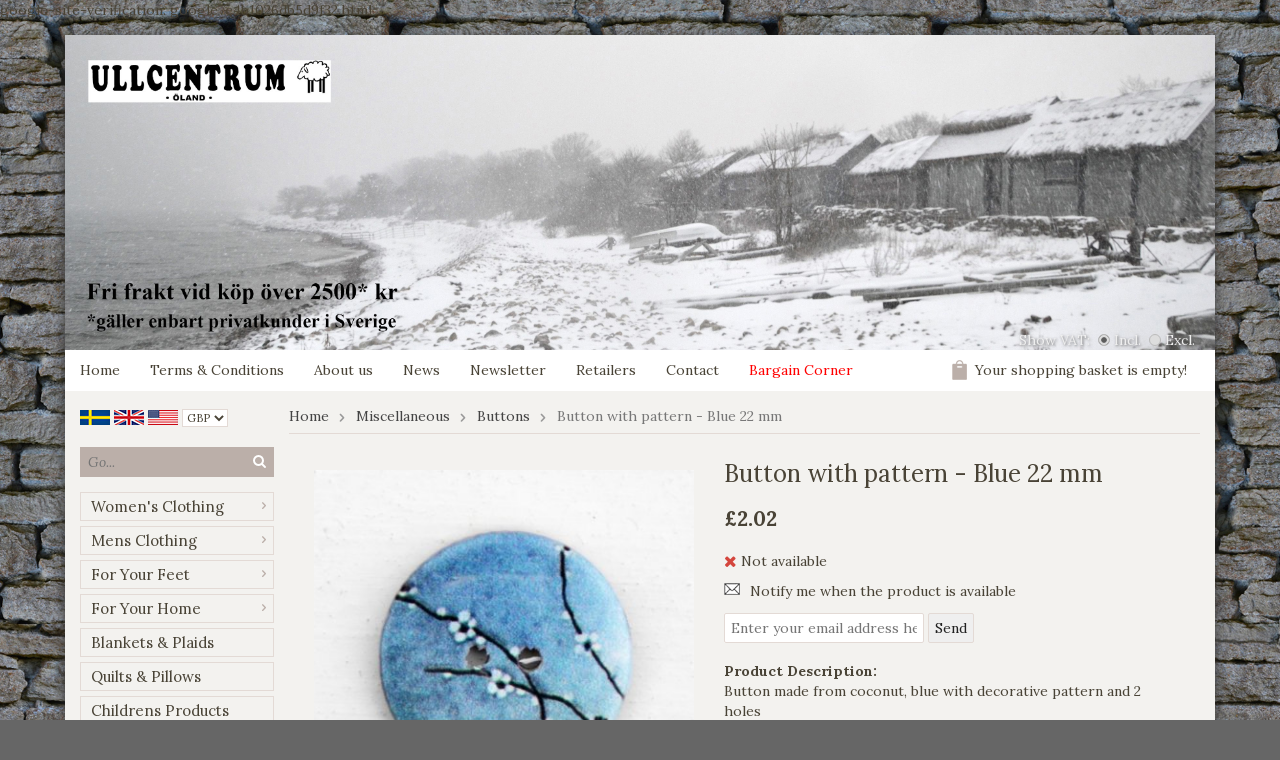

--- FILE ---
content_type: text/html; charset=UTF-8
request_url: https://www.ullcentrum.com/en/miscellaneous/buttons/button-with-pattern-blue-22-mm/
body_size: 9542
content:
<!doctype html>
<html lang="en">
<head>
	<meta http-equiv="content-type" content="text/html; charset=utf-8">

	<title>Button with pattern - Blue 22 mm - Buttons - Miscellaneous - Ullcentrum.com</title>

	<meta name="description" content="Button made from coconut, blue with decorative pattern and 2 holes       Diameter: 22 mm">
	<meta name="keywords" content="">
	<meta name="robots" content="index, follow">
	<meta name="viewport" content="width=device-width, initial-scale=1, maximum-scale=1">
	<!-- WIKINGGRUPPEN 8.1.3 -->

	<link rel="shortcut icon" href="/favicon2.png">
	<link href='//fonts.googleapis.com/css?family=Lora:400,700,400italic,700italic' rel='stylesheet' type='text/css'>
	<link rel="stylesheet" href="/frontend/view_desktop/css/compiled260.css">
		
		<link rel="stylesheet" href="//wgrremote.se/jquery-ui/1.11.2/smooth/jquery-ui.min.css" />
		<link rel="stylesheet" href="/css/jquery.multiselect.css" />
		<link rel="stylesheet" href="/css/filter.css?260">
		<link rel="canonical" href="https://www.ullcentrum.com/en/miscellaneous/buttons/button-with-pattern-blue-22-mm/">
<link rel="alternate" hreflang="sv" href="https://www.ullcentrum.com/smatt-gott/knappar/knapp-med-monster-bla-22-mm/">
<link rel="alternate" hreflang="en" href="https://www.ullcentrum.com/en/miscellaneous/buttons/button-with-pattern-blue-22-mm/">
<script>
(function(i,s,o,g,r,a,m){i['GoogleAnalyticsObject']=r;i[r]=i[r]||function(){
			(i[r].q=i[r].q||[]).push(arguments)},i[r].l=1*new Date();a=s.createElement(o),
			m=s.getElementsByTagName(o)[0];a.async=1;a.src=g;m.parentNode.insertBefore(a,m)
			})(window,document,'script','//www.google-analytics.com/analytics.js','ga');
			ga('create', 'UA-64759018-1', 'auto'); ga('require', 'ec'); ga('set', '&cu', 'GBP');ga('ec:addProduct', {"name":"Button with pattern - Blue 22 mm","id":2865,"price":2.02,"category":"en\/miscellaneous\/buttons"}); ga('ec:setAction', 'detail'); ga('send', 'pageview'); 
</script>google-site-verification: google7e4b1026db5d9f32.html
<meta name="google-site-verification" content="ShNrSWcz0duHm-Wdk-WBORzaNaKhODbEaRoGcW4wdo812" /><link rel="stylesheet" type="text/css" href="/js/jquery.fancybox-2.15/jquery.fancybox.css" media="screen">
	</head>
	<body itemscope itemtype="http://schema.org/WebPage"><div id="fb-root"></div><div class="l-holder clearfix">	<div class="mobile-shipping-banner">
			</div>
	<div class="l-mobile-header"><button class="neutral-btn mini-menu"><i class="wgr-icon icon-list2"></i></button><button class="neutral-btn mini-search"><i class="wgr-icon icon-search"></i></button><img src="/frontend/view_desktop/design/logos/logo_en_old.png" class="mini-site-logo" alt="Ullcentrum Öland / Vedbyäng AB"><button class="neutral-btn mini-cart" onclick="goToURL('/checkout/?lang=en')"><div class="mini-cart-inner"><i class="wgr-icon icon-cart"></i></div></button><a class="mini-link" href="/?lang=en"></a></div><div class="l-header" itemscope itemtype="http://schema.org/WPHeader"><a class="site-logo" href="/?lang=en"><img src="/frontend/view_desktop/design/logos/alvedsjobodarvinterfrifaktlogo.jpg" alt="Ullcentrum Öland / Vedbyäng AB"></a><form class="vat-selector" action="#" method="get" onsubmit="return false">Show VAT: <input type="radio" name="vatsetting" value="inkl" id="vatsetting_inkl"
				onclick="setVATSetting('inkl')" checked> <label onclick="setVATSetting('inkl')" for="vatsetting_inkl"><span></span>Incl.</label>
			<input type="radio" name="vatsetting" value="exkl" id="vatsetting_exkl"
				onclick="setVATSetting('exkl')"> <label onclick="setVATSetting('exkl')" for="vatsetting_exkl"><span></span>Excl.</label></form></div><div class="l-menubar clearfix"><ul class="nav site-nav" itemscope itemtype="http://schema.org/SiteNavigationElement"><li class="site-nav__home"><a href="/?lang=en" title="Go to the Home page" itemprop="url">Home</a></li><li><a href="/en/info/terms/" itemprop="url">Terms & Conditions</a></li><li><a href="/en/info/about-us/" itemprop="url">About us</a></li><li class="hide-for-xlarge"><a href="/news/?lang=en" itemprop="url">News</a></li><li class="hide-for-xlarge"><a href="/newsletter/?lang=en" itemprop="url">Newsletter</a></li><li><a href="/en/info/retailers/" itemprop="url">Retailers</a></li><li><a href="/contact/?lang=en" itemprop="url">Contact</a></li><li><a class="redcampaign" href="/campaigns/?lang=en" itemprop="url">Bargain Corner</a></li></ul><div id="topcart-holder">
			<div id="topcart-area"><img src="/frontend/view_desktop/design/topcart_cartsymbol.png" class="topcart-icon" alt="Cart">Your shopping basket is empty!&nbsp;&nbsp;<div id="topcart-hoverarea"></div></div>
		  </div>
	  <div id="popcart"></div></div><div class="l-content clearfix">
		<div class="l-sidebar-primary" itemscope itemtype="http://schema.org/WPSideBar"><div itemscope itemtype="http://schema.org/SiteNavigationElement">
			<form class="lang-changer" name="valutaval" action="javascript:void(0)"><a title="Svenska" itemprop="url" href="https://www.ullcentrum.com/smatt-gott/knappar/knapp-med-monster-bla-22-mm/"><img alt="Svenska" src="/frontend/view_desktop/design/flags/sv_big.png"></a>&nbsp;<a title="English" itemprop="url" href="https://www.ullcentrum.com/en/miscellaneous/buttons/button-with-pattern-blue-22-mm/"><img alt="English" src="/frontend/view_desktop/design/flags/uk_big.png"></a>&nbsp;<a title="English" itemprop="url" href="http://www.ullcentrum.com/?lang=en"><img alt="USA" src="/frontend/view_desktop/design/flags/us_big.png"></a>&nbsp;<select class="wipe" name="valuta" onchange="setCurrency(this.options[this.selectedIndex].text)"><option>EUR</option><option selected>GBP</option><option>SEK</option><option>USD</option></select></form><br></div><form method="get" action="/search/" class="site-search input-highlight">
		<input type="hidden" name="lang" value="en"><input type="search" placeholder="Go..." name="q" class="js-autocomplete-input neutral-btn site-search__input"><button type="submit" class="neutral-btn site-search__btn"><i class="wgr-icon icon-search"></i></button>
	</form><div class="module module__products">
		<div class="module__body wipe" itemscope itemtype="http://schema.org/SiteNavigationElement"><ul class="listmenu listmenu-0"><li>
					<a href="/en/womens-clothing/" title="Women&#039;s Clothing" itemprop="url">Women's Clothing<i class="menu-node js-menu-node wgr-icon icon-arrow-right5" data-arrows="icon-arrow-down5 icon-arrow-right5"></i></a><ul class="listmenu listmenu-1"><li>
					<a href="/en/womens-clothing/woollen-garments/" title="Woollen garments" itemprop="url">Woollen garments<i class="menu-node js-menu-node wgr-icon icon-arrow-right5" data-arrows="icon-arrow-down5 icon-arrow-right5"></i></a><ul class="listmenu listmenu-2"><li>
					<a href="/en/womens-clothing/woollen-garments/underwear/" title="Underwear" itemprop="url">Underwear</a></li><li>
					<a href="/en/womens-clothing/woollen-garments/cardigans-and-waistcoats/" title="Cardigans and waistcoats" itemprop="url">Cardigans and waistcoats</a></li><li>
					<a href="/en/womens-clothing/woollen-garments/sweaters/" title="Sweaters" itemprop="url">Sweaters</a></li><li>
					<a href="/en/womens-clothing/woollen-garments/gloves-mitts-wrist-warmers-and-leg-warmers/" title="Gloves, mitts, wrist warmers and leg warmers" itemprop="url">Gloves, mitts, wrist warmers and leg warmers</a></li><li>
					<a href="/en/womens-clothing/woollen-garments/headgear/" title="Headgear" itemprop="url">Headgear</a></li><li>
					<a href="/en/womens-clothing/woollen-garments/ponchos-shawls-and-scarves/" title="Ponchos, shawls and scarves" itemprop="url">Ponchos, shawls and scarves</a></li><li>
					<a href="/en/womens-clothing/woollen-garments/wool-dresses/" title="Wool dresses" itemprop="url">Wool dresses</a></li></ul></li><li>
					<a href="/en/womens-clothing/linen-garments/" title="Linen garments" itemprop="url">Linen garments<i class="menu-node js-menu-node wgr-icon icon-arrow-right5" data-arrows="icon-arrow-down5 icon-arrow-right5"></i></a><ul class="listmenu listmenu-2"><li>
					<a href="/en/womens-clothing/linen-garments/sweaters/" title="Sweaters" itemprop="url">Sweaters</a></li><li>
					<a href="/en/womens-clothing/linen-garments/blouses-tops/" title="Blouses &amp; tops" itemprop="url">Blouses & tops</a></li><li>
					<a href="/en/womens-clothing/linen-garments/cardigans/" title="Cardigans" itemprop="url">Cardigans</a></li><li>
					<a href="/en/womens-clothing/linen-garments/scarves-ponchos/" title="Scarves &amp; ponchos" itemprop="url">Scarves & ponchos</a></li><li>
					<a href="/en/womens-clothing/linen-garments/dresses-tunics/" title="Dresses &amp; tunics" itemprop="url">Dresses & tunics</a></li><li>
					<a href="/en/womens-clothing/linen-garments/trousers/" title="Trousers" itemprop="url">Trousers</a></li><li>
					<a href="/en/womens-clothing/linen-garments/skirt/" title="Skirt" itemprop="url">Skirt</a></li></ul></li><li>
					<a href="/en/womens-clothing/jackets-coats/" title="Jackets &amp; Coats" itemprop="url">Jackets & Coats</a></li></ul></li><li>
					<a href="/en/mens-clothing/" title="Mens Clothing" itemprop="url">Mens Clothing<i class="menu-node js-menu-node wgr-icon icon-arrow-right5" data-arrows="icon-arrow-down5 icon-arrow-right5"></i></a><ul class="listmenu listmenu-1"><li>
					<a href="/en/mens-clothing/woollen-underwear/" title="Woollen underwear" itemprop="url">Woollen underwear</a></li><li>
					<a href="/en/mens-clothing/woollen-cardigans-waistcoats-and-sweaters/" title="Woollen cardigans, waistcoats and sweaters" itemprop="url">Woollen cardigans, waistcoats and sweaters</a></li><li>
					<a href="/en/mens-clothing/hats-gloves-scarves/" title="Hats, gloves &amp; scarves" itemprop="url">Hats, gloves & scarves</a></li><li>
					<a href="/en/mens-clothing/shirts/" title="Shirts" itemprop="url">Shirts</a></li><li>
					<a href="/en/mens-clothing/mens-trousers/" title="Mens trousers" itemprop="url">Mens trousers</a></li></ul></li><li>
					<a href="/en/for-your-feet/" title="For Your Feet" itemprop="url">For Your Feet<i class="menu-node js-menu-node wgr-icon icon-arrow-right5" data-arrows="icon-arrow-down5 icon-arrow-right5"></i></a><ul class="listmenu listmenu-1"><li>
					<a href="/en/for-your-feet/socks/" title="Socks" itemprop="url">Socks</a></li><li>
					<a href="/en/for-your-feet/raggsocks/" title="&quot;Raggsocks&quot;" itemprop="url">"Raggsocks"</a></li><li>
					<a href="/en/for-your-feet/slippers/" title="Slippers" itemprop="url">Slippers</a></li><li>
					<a href="/en/for-your-feet/insoles/" title="Insoles" itemprop="url">Insoles</a></li></ul></li><li>
					<a href="/en/for-your-home/" title="For Your Home" itemprop="url">For Your Home<i class="menu-node js-menu-node wgr-icon icon-arrow-right5" data-arrows="icon-arrow-down5 icon-arrow-right5"></i></a><ul class="listmenu listmenu-1"><li>
					<a href="/en/for-your-home/felted-hot-pads/" title="Felted Hot pads" itemprop="url">Felted Hot pads</a></li><li>
					<a href="/en/for-your-home/seat-cushions/" title="Seat cushions" itemprop="url">Seat cushions</a></li><li>
					<a href="/en/for-your-home/key-rings/" title="Key rings" itemprop="url">Key rings</a></li><li>
					<a href="/en/for-your-home/dishcloths/" title="Dishcloths" itemprop="url">Dishcloths</a></li><li>
					<a href="/en/for-your-home/napkins/" title="Napkins" itemprop="url">Napkins</a></li><li>
					<a href="/en/for-your-home/towels-bedding/" title="Towels &amp; bedding" itemprop="url">Towels & bedding</a></li><li>
					<a href="/en/for-your-home/sheepskin/" title="Sheepskin" itemprop="url">Sheepskin</a></li><li>
					<a href="/en/for-your-home/wheat-heater/" title="Wheat heater" itemprop="url">Wheat heater</a></li></ul></li><li>
					<a href="/en/blankets-plaids/" title="Blankets &amp; Plaids" itemprop="url">Blankets & Plaids</a></li><li>
					<a href="/en/quilts-pillows/" title="Quilts &amp; Pillows" itemprop="url">Quilts & Pillows</a></li><li>
					<a href="/en/childrens-products/" title="Childrens Products" itemprop="url">Childrens Products</a></li><li>
					<a href="/en/yarns-tools/" title="Yarns &amp; Tools" itemprop="url">Yarns & Tools<i class="menu-node js-menu-node wgr-icon icon-arrow-right5" data-arrows="icon-arrow-down5 icon-arrow-right5"></i></a><ul class="listmenu listmenu-1"><li>
					<a href="/en/yarns-tools/wool-yarn/" title="Wool Yarn" itemprop="url">Wool Yarn<i class="menu-node js-menu-node wgr-icon icon-arrow-right5" data-arrows="icon-arrow-down5 icon-arrow-right5"></i></a><ul class="listmenu listmenu-2"><li>
					<a href="/en/yarns-tools/wool-yarn/1-ply-lace-weight/" title="1-ply Lace Weight" itemprop="url">1-ply Lace Weight</a></li><li>
					<a href="/en/yarns-tools/wool-yarn/2-ply-sport-weight/" title="2-ply Sport Weight" itemprop="url">2-ply Sport Weight</a></li><li>
					<a href="/en/yarns-tools/wool-yarn/3-ply-worsted/" title="3-ply Worsted" itemprop="url">3-ply Worsted</a></li><li>
					<a href="/en/yarns-tools/wool-yarn/z-plied-2-ply/" title="Z-plied 2-ply" itemprop="url">Z-plied 2-ply</a></li><li>
					<a href="/en/yarns-tools/wool-yarn/raggsock-yarn/" title="Raggsock yarn" itemprop="url">Raggsock yarn</a></li><li>
					<a href="/en/yarns-tools/wool-yarn/lovikka-wool-yarn/" title="Lovikka wool yarn" itemprop="url">Lovikka wool yarn</a></li><li>
					<a href="/en/yarns-tools/wool-yarn/rovings/" title="Rovings" itemprop="url">Rovings<i class="menu-node js-menu-node wgr-icon icon-arrow-right5" data-arrows="icon-arrow-down5 icon-arrow-right5"></i></a><ul class="listmenu listmenu-3"><li>
					<a href="/en/yarns-tools/wool-yarn/rovings/chunky-pencil-roving/" title="Chunky pencil roving" itemprop="url">Chunky pencil roving</a></li><li>
					<a href="/en/yarns-tools/wool-yarn/rovings/thin-pencil-roving/" title="Thin pencil roving" itemprop="url">Thin pencil roving</a></li></ul></li><li>
					<a href="/en/yarns-tools/wool-yarn/island-yarn/" title="Island yarn" itemprop="url">Island yarn</a></li><li>
					<a href="/en/yarns-tools/wool-yarn/8-2-wool-yarn/" title="8/2 Wool Yarn" itemprop="url">8/2 Wool Yarn</a></li><li>
					<a href="/en/yarns-tools/wool-yarn/thin-yarn/" title="Thin Yarn" itemprop="url">Thin Yarn</a></li><li>
					<a href="/en/yarns-tools/wool-yarn/wool-cones-8-2/" title="Wool Cones (8/2)" itemprop="url">Wool Cones (8/2)</a></li><li>
					<a href="/en/yarns-tools/wool-yarn/wool-cones-6-2/" title="Wool cones (6/2)" itemprop="url">Wool cones (6/2)</a></li></ul></li><li>
					<a href="/en/yarns-tools/linen-yarn/" title="Linen Yarn" itemprop="url">Linen Yarn</a></li><li>
					<a href="/en/yarns-tools/additional-yarns/" title="Additional yarns" itemprop="url">Additional yarns<i class="menu-node js-menu-node wgr-icon icon-arrow-right5" data-arrows="icon-arrow-down5 icon-arrow-right5"></i></a><ul class="listmenu listmenu-2"><li>
					<a href="/en/yarns-tools/additional-yarns/mohair-boucle-yarn/" title="Mohair boucle yarn" itemprop="url">Mohair boucle yarn</a></li><li>
					<a href="/en/yarns-tools/additional-yarns/misti-lace/" title="Misti Lace" itemprop="url">Misti Lace</a></li></ul></li><li>
					<a href="/en/yarns-tools/tools/" title="Tools" itemprop="url">Tools<i class="menu-node js-menu-node wgr-icon icon-arrow-right5" data-arrows="icon-arrow-down5 icon-arrow-right5"></i></a><ul class="listmenu listmenu-2"><li>
					<a href="/en/yarns-tools/tools/books/" title="Books" itemprop="url">Books</a></li><li>
					<a href="/en/yarns-tools/tools/needles-and-hooks/" title="Needles and hooks" itemprop="url">Needles and hooks<i class="menu-node js-menu-node wgr-icon icon-arrow-right5" data-arrows="icon-arrow-down5 icon-arrow-right5"></i></a><ul class="listmenu listmenu-3"><li>
					<a href="/en/yarns-tools/tools/needles-and-hooks/straight-needles/" title="Straight needles" itemprop="url">Straight needles</a></li><li>
					<a href="/en/yarns-tools/tools/needles-and-hooks/double-pointed-needles/" title="Double pointed needles" itemprop="url">Double pointed needles</a></li><li>
					<a href="/en/yarns-tools/tools/needles-and-hooks/circular-needles/" title="Circular needles" itemprop="url">Circular needles</a></li><li>
					<a href="/en/yarns-tools/tools/needles-and-hooks/crochet-hooks/" title="Crochet hooks" itemprop="url">Crochet hooks</a></li><li>
					<a href="/en/yarns-tools/tools/needles-and-hooks/tunisian-crochet-hooks/" title="Tunisian crochet hooks" itemprop="url">Tunisian crochet hooks</a></li><li>
					<a href="/en/yarns-tools/tools/needles-and-hooks/cable-needles/" title="Cable needles" itemprop="url">Cable needles</a></li></ul></li><li>
					<a href="/en/yarns-tools/tools/ribbons/" title="Ribbons" itemprop="url">Ribbons</a></li><li>
					<a href="/en/yarns-tools/tools/buttons/" title="Buttons" itemprop="url">Buttons</a></li><li>
					<a href="/en/yarns-tools/tools/shawl-pins-buckles/" title="Shawl pins &amp; buckles" itemprop="url">Shawl pins & buckles</a></li><li>
					<a href="/en/yarns-tools/tools/reflective-buttons/" title="Reflective Buttons" itemprop="url">Reflective Buttons</a></li></ul></li><li>
					<a href="/en/yarns-tools/weavers-corner/" title="Weaver&#039;s corner" itemprop="url">Weaver's corner</a></li><li>
					<a href="/en/yarns-tools/yarn-kit/" title="Yarn Kit" itemprop="url">Yarn Kit</a></li></ul></li><li>
					<a href="/en/carded-batts-wool-locks-accessories/" title="Carded Batts, Wool Locks &amp; Accessories" itemprop="url">Carded Batts, Wool Locks & Accessories<i class="menu-node js-menu-node wgr-icon icon-arrow-right5" data-arrows="icon-arrow-down5 icon-arrow-right5"></i></a><ul class="listmenu listmenu-1"><li>
					<a href="/en/carded-batts-wool-locks-accessories/kilo-pack/" title="Kilo Pack" itemprop="url">Kilo Pack</a></li><li>
					<a href="/en/carded-batts-wool-locks-accessories/accessories/" title="Accessories" itemprop="url">Accessories</a></li></ul></li><li>
					<a href="/en/knitting-crochet-patterns/" title="Knitting &amp; Crochet Patterns" itemprop="url">Knitting & Crochet Patterns<i class="menu-node js-menu-node wgr-icon icon-arrow-right5" data-arrows="icon-arrow-down5 icon-arrow-right5"></i></a><ul class="listmenu listmenu-1"><li>
					<a href="/en/knitting-crochet-patterns/patterns-wool/" title="Patterns wool" itemprop="url">Patterns wool<i class="menu-node js-menu-node wgr-icon icon-arrow-right5" data-arrows="icon-arrow-down5 icon-arrow-right5"></i></a><ul class="listmenu listmenu-2"><li>
					<a href="/en/knitting-crochet-patterns/patterns-wool/headgear/" title="Headgear" itemprop="url">Headgear<i class="menu-node js-menu-node wgr-icon icon-arrow-right5" data-arrows="icon-arrow-down5 icon-arrow-right5"></i></a><ul class="listmenu listmenu-3"><li>
					<a href="/en/knitting-crochet-patterns/patterns-wool/headgear/crochet-hats-and-caps/" title="Crochet hats and caps" itemprop="url">Crochet hats and caps</a></li><li>
					<a href="/en/knitting-crochet-patterns/patterns-wool/headgear/head-band/" title="Head band" itemprop="url">Head band</a></li><li>
					<a href="/en/knitting-crochet-patterns/patterns-wool/headgear/tunisian-crochet-hats-and-caps/" title="Tunisian crochet hats and caps" itemprop="url">Tunisian crochet hats and caps</a></li><li>
					<a href="/en/knitting-crochet-patterns/patterns-wool/headgear/lovikka-hats/" title="Lovikka hats" itemprop="url">Lovikka hats</a></li></ul></li><li>
					<a href="/en/knitting-crochet-patterns/patterns-wool/scarves-shawls-ponchos/" title="Scarves, shawls &amp; ponchos" itemprop="url">Scarves, shawls & ponchos<i class="menu-node js-menu-node wgr-icon icon-arrow-right5" data-arrows="icon-arrow-down5 icon-arrow-right5"></i></a><ul class="listmenu listmenu-3"><li>
					<a href="/en/knitting-crochet-patterns/patterns-wool/scarves-shawls-ponchos/knitted-shawls-and-scarves/" title="Knitted shawls and scarves" itemprop="url">Knitted shawls and scarves</a></li><li>
					<a href="/en/knitting-crochet-patterns/patterns-wool/scarves-shawls-ponchos/crochet-shawls-and-scarves/" title="Crochet shawls and scarves" itemprop="url">Crochet shawls and scarves</a></li><li>
					<a href="/en/knitting-crochet-patterns/patterns-wool/scarves-shawls-ponchos/shawls-and-scarves-in-tunisian-crochet/" title="Shawls and scarves in Tunisian crochet" itemprop="url">Shawls and scarves in Tunisian crochet</a></li><li>
					<a href="/en/knitting-crochet-patterns/patterns-wool/scarves-shawls-ponchos/ponchos/" title="Ponchos" itemprop="url">Ponchos</a></li></ul></li><li>
					<a href="/en/knitting-crochet-patterns/patterns-wool/mitts-and-wrist-warmers/" title="Mitts and wrist-warmers" itemprop="url">Mitts and wrist-warmers<i class="menu-node js-menu-node wgr-icon icon-arrow-right5" data-arrows="icon-arrow-down5 icon-arrow-right5"></i></a><ul class="listmenu listmenu-3"><li>
					<a href="/en/knitting-crochet-patterns/patterns-wool/mitts-and-wrist-warmers/wrist-warmers/" title="Wrist warmers" itemprop="url">Wrist warmers</a></li><li>
					<a href="/en/knitting-crochet-patterns/patterns-wool/mitts-and-wrist-warmers/half-mitts/" title="Half mitts" itemprop="url">Half mitts</a></li><li>
					<a href="/en/knitting-crochet-patterns/patterns-wool/mitts-and-wrist-warmers/mittens-gloves/" title="Mittens / gloves" itemprop="url">Mittens / gloves</a></li><li>
					<a href="/en/knitting-crochet-patterns/patterns-wool/mitts-and-wrist-warmers/lovikka-mittens/" title="Lovikka mittens" itemprop="url">Lovikka mittens</a></li></ul></li><li>
					<a href="/en/knitting-crochet-patterns/patterns-wool/sweaters-waistcoats/" title="Sweaters &amp; waistcoats" itemprop="url">Sweaters & waistcoats</a></li><li>
					<a href="/en/knitting-crochet-patterns/patterns-wool/cardigans/" title="Cardigans" itemprop="url">Cardigans</a></li><li>
					<a href="/en/knitting-crochet-patterns/patterns-wool/various/" title="Various" itemprop="url">Various</a></li><li>
					<a href="/en/knitting-crochet-patterns/patterns-wool/childrens-wear/" title="Children&#039;s wear" itemprop="url">Children's wear</a></li><li>
					<a href="/en/knitting-crochet-patterns/patterns-wool/socks-and-leg-warmers/" title="Socks and leg warmers" itemprop="url">Socks and leg warmers</a></li></ul></li><li>
					<a href="/en/knitting-crochet-patterns/patterns-linen/" title="Patterns linen" itemprop="url">Patterns linen<i class="menu-node js-menu-node wgr-icon icon-arrow-right5" data-arrows="icon-arrow-down5 icon-arrow-right5"></i></a><ul class="listmenu listmenu-2"><li>
					<a href="/en/knitting-crochet-patterns/patterns-linen/dishcloths-and-pot-holder/" title="Dishcloths and pot holder" itemprop="url">Dishcloths and pot holder</a></li><li>
					<a href="/en/knitting-crochet-patterns/patterns-linen/scarves-shawls-and-ponchos/" title="Scarves, Shawls and Ponchos" itemprop="url">Scarves, Shawls and Ponchos</a></li><li>
					<a href="/en/knitting-crochet-patterns/patterns-linen/tops-cardigans-sweaters/" title="Tops, cardigans &amp; sweaters" itemprop="url">Tops, cardigans & sweaters</a></li></ul></li><li>
					<a href="/en/knitting-crochet-patterns/patterns-other-yarns/" title="Patterns other yarns" itemprop="url">Patterns other yarns</a></li></ul></li><li class="is-listmenu-opened">
					<a class="selected" href="/en/miscellaneous/" title="Miscellaneous" itemprop="url">Miscellaneous<i class="menu-node js-menu-node wgr-icon icon-arrow-down5" data-arrows="icon-arrow-down5 icon-arrow-right5"></i></a><ul class="listmenu listmenu-1"><li>
					<a href="/en/miscellaneous/gift-cards/" title="Gift Cards" itemprop="url">Gift Cards</a></li><li>
					<a href="/en/miscellaneous/bags/" title="Bags" itemprop="url">Bags</a></li><li>
					<a href="/en/miscellaneous/craft-kits/" title="Craft kits" itemprop="url">Craft kits</a></li><li>
					<a href="/en/miscellaneous/ribbons/" title="Ribbons" itemprop="url">Ribbons</a></li><li class="is-listmenu-opened">
					<a class="selected" href="/en/miscellaneous/buttons/" title="Buttons" itemprop="url">Buttons</a></li><li>
					<a href="/en/miscellaneous/shawl-pins-buckles/" title="Shawl pins &amp; buckles" itemprop="url">Shawl pins & buckles</a></li><li>
					<a href="/en/miscellaneous/reflective-buttons/" title="Reflective Buttons" itemprop="url">Reflective Buttons</a></li></ul></li><li>
					<a href="/en/red-cedar-products/" title="Red Cedar Products" itemprop="url">Red Cedar Products</a></li><li>
					<a href="/en/hygiene-cleaning/" title="Hygiene &amp; Cleaning" itemprop="url">Hygiene & Cleaning<i class="menu-node js-menu-node wgr-icon icon-arrow-right5" data-arrows="icon-arrow-down5 icon-arrow-right5"></i></a><ul class="listmenu listmenu-1"><li>
					<a href="/en/hygiene-cleaning/dishcloths/" title="Dishcloths" itemprop="url">Dishcloths</a></li><li>
					<a href="/en/hygiene-cleaning/skin-care-health/" title="Skin Care &amp; Health" itemprop="url">Skin Care & Health</a></li><li>
					<a href="/en/hygiene-cleaning/cleaning/" title="Cleaning" itemprop="url">Cleaning</a></li><li>
					<a href="/en/hygiene-cleaning/soaps/" title="Soaps" itemprop="url">Soaps</a></li></ul></li></ul><ul class="listmenu listmenu-0"><li>
			<a class=" redcampaign" href="/campaigns/?lang=en" itemprop="url">Bargain Corner</a>
			<div class="menu-node"></div>
		</li></ul>
		</div>
	</div><div class="module">
		<h5 class="module__heading">More</h5>
		<div class="module__body">
			<ul class="listmenu listmenu-0" itemscope itemtype="http://schema.org/SiteNavigationElement"><li><a class="" href="/en/info/about-us/" itemprop="url">About Us</a></li><li><a class="" href="/en/info/our-shops/" itemprop="url">Our shops</a></li><li><a class="" href="/en/info/retailers/" itemprop="url">Retailers</a></li><li><a class="" href="/en/info/terms/" itemprop="url">Terms</a></li><li><a class="" href="/en/info/washing-instructions/" itemprop="url">Washing instructions</a></li><li><a class="" href="/customer-login/?lang=en" itemprop="url">Log in</a></li>		</ul>
		</div>
	</div><div class="module">
			<h5 class="module__heading">Customer Service</h5>
			<div class="module__body"><p style="line-height: 15.3999996185303px;"><span style="font-size: 12px;">For further information, please feel free to contact us per</span></p>

<p style="line-height: 15.3999996185303px;"><span style="font-size: 12px;">email:&nbsp;</span><a href="mailto:admin@ullcentrum.com" style="font-size: 12px;">admin@ullcentrum.com</a></p>

<p style="line-height: 15.3999996185303px;"><span style="font-size:12px;">Tel. +46 (0)485 29010</span>&nbsp;<br>
<br>
<span style="font-size: 12px;">We aim to respond within 1 - 2 days</span></p>

<p style="line-height: 15.3999996185303px;">&nbsp;</p>

<p style="line-height: 15.3999996185303px;">&nbsp;</p>
</div>
		</div><div class="module">
			<h5 class="module__heading">Payment Options</h5>
			<div class="module__body">			<img class="payment-logo payment-logo--list" alt="Klarna" src="//wgrremote.se/img/logos/klarna/klarna.svg">
			<img class="payment-logo payment-logo--list" alt="PayPal" src="//wgrremote.se/img/logos/paypal.png"><img class="payment-logo payment-logo--list" alt="Swish" src="//wgrremote.se/img/logos/swish.png"><img class="payment-logo payment-logo--list" alt="Faktura" src="//wgrremote.se/img/logos/egenfaktura.png"></div>
	</div></div><div class="l-main"><ol itemprop="breadcrumb" class="nav breadcrumbs clearfix">
		<li><a href="/?lang=en">Home</a> <i class="wgr-icon icon-arrow-right5" style="vertical-align:middle;"></i></li><li><a href="/en/miscellaneous/" title="Miscellaneous">Miscellaneous</a> <i class="wgr-icon icon-arrow-right5" style="vertical-align:middle;"></i></li><li><a href="/en/miscellaneous/buttons/" title="Buttons">Buttons</a> <i class="wgr-icon icon-arrow-right5" style="vertical-align:middle;"></i></li><li>Button with pattern - Blue 22 mm</li></ol><div class="l-inner" itemscope itemtype="http://schema.org/WebPageElement" itemprop="mainContentOfPage"><div itemprop="about" itemscope itemtype="http://schema.org/Product">
	<div class="l-product">
		<div class="l-product-col-1"><div id="currentBild" class="product-carousel"><a id="currentBildLink" href="https://www.ullcentrum.com/en/miscellaneous/buttons/button-with-pattern-blue-22-mm/" title="Enlarge"><img src="/images/normal/noc1086722-12.jpg" alt="Button with pattern - Blue 22 mm" itemprop="image"></a></div><div class="product-thumbs" style="display:none;">
				<a class="fancyBoxLink" rel="produktbilder" href="/images/zoom/noc1086722-12.jpg"><img src="/images/list/noc1086722-12.jpg" alt="Button with pattern - Blue 22 mm" id="thumb0"></a>
			</div><div class="hide-for-medium hidden-print"><a class="btn" href="/wishlist/?action=add&id=2865&lang=en">Add to Wish List</a><br><br><br><div class="fb-like" data-href="https://www.ullcentrum.com/en/miscellaneous/buttons/button-with-pattern-blue-22-mm/" data-send="false" data-width="390" data-show-faces="false"></div></div><div id="produktdata" class="hide-for-medium">
	<br><br>
	<b>Item ID:</b><br>
	<span id="articleno">NOC10867.22.COR1.M</span><br>
			<div id="directLinkblock" class="hidden-print">
			<br>
			<b>Direct link:</b><br>
			<span id="directLink"><a rel="nofollow" href="https://www.ullcentrum.com/en/miscellaneous/buttons/button-with-pattern-blue-22-mm/">Right-click and copy the link address</a></span>
		</div>
		<br>
		</div>
</div>
	<div class="l-product-col-2">
		<h1 class="product-title" itemprop="name">Button with pattern - Blue 22 mm</h1><form name="addToBasketForm" id="addToBasketForm"
			action="/checkout/?action=additem&lang=en"
			method="post" onsubmit="return checkVisaProdSubmit()">
		<input type="hidden" id="aktivprislista" value="0">
		<input type="hidden" id="aktivprislistaprocent" value="100"><input type="hidden" id="avtalskund" value="0"><div class="product-price-field" itemprop="offers" itemscope itemtype="http://schema.org/Offer">
				<span id="prisruta" class="price produktpris" itemprop="price">£2.02</span>
				<div id="duspararDiv">
					<span id="dusparar" class="muted"></span>
				</div><link itemprop="availability" href="http://schema.org/OutOfStock"><meta itemprop="priceCurrency" content="GBP">
				</div><div id="addToCardButtonDiv">
				<div class="product-stock">
					<div id="lagerstatusFinns" class="product-stock-item in-stock">
						<i class="wgr-icon icon-check"></i> <span class="product-stock-item__text">Available</span>
					</div>
					<div id="lagerstatusBestallningsvara" class="product-stock-item on-order">
						<span class="product-stock-item__text"><i class="wgr-icon icon-info2"></i> Not available</span>
					</div>
					<div id="lagerstatusFinnsNagra" class="product-stock-item soon-out-of-stock">
						<i class="wgr-icon icon-info2"></i> <span class="product-stock-item__text js-replace-stock-text">.</span>
					</div>
				</div>

				<div class="product-cart-button-wrapper">
					<input type="text" NAME="antal" title="Quantity" class="product-quantity" maxlength="3" value="1" onkeyup="updateValSum()">&nbsp;

					<a class="btn btn--primary visaprodBuyButton" href="#" onclick="return visaProdSubmit()">Add to cart &raquo;</a>
				</div>
			</div>
			<div id="lagerstatusFinnsEj" class="product-stock product-stock-item out-of-stock">
				<i class="wgr-icon icon-times"></i> <span class="product-stock-item__text">Not available</span>
				<div class="product-stock-reminder" data-productid="2865">
					<div class="reminder-text">Notify me when the product is available</div>
					<div class="reminder-form">
						<input type="hidden" id="lang_code" value="en"></input>
						<input placeholder="Enter your email address here" class="reminder-email" type="email" /> <input class="reminder-submit" type="submit" value="Send" />
					</div>
					<div class="reminder-error" style="display:none;"></div>
					<div class="reminder-success" style="display:none;"></div>
				</div>
				<div class="product-stock-reminded" style="display:none;">
					<div></div>
				</div>
			</div><div id="stafflandemain"></div>
		<input type="hidden" id="hasStafflande" value="false">
		<input type="hidden" name="staffAntalFras" value="Quantity">
		<input type="hidden" name="staffPrisFras" value="Price/item">
		<input type="hidden" name="ordPrisFras" value="Reg.">
		<input type="hidden" name="valdKombination" value="66243">
		<input type="hidden" name="varamoms" value="0">
		<input type="hidden" name="inKampanj" value="0">
		<input type="hidden" name="hasValalternativ" value="0">
		<input type="hidden" name="id" value="2865">
		<input type="hidden" name="bestallningsvara" value="0">
		<input type="hidden" name="lagergrans" value="0"><div class="product-description"><b>Product Description:</b>
		<div itemprop="description"><p>Button made from coconut, blue with decorative pattern and 2 holes<br><br><br><br><br><br><br><br>Diameter: 22 mm<br><br><br><br>&nbsp;</p></div>
		<br><br></div></form></div></div></div><script type="text/javascript">
var kombinationer = new Array(); var newComb;newComb = new Object;
				newComb.lagertyp = 2;
				newComb.lagret = 0;
				newComb.pris = 2.02;
				newComb.kampanjpris = 0;
				newComb.prislistapris = '';
				newComb.dbid = 66243;
				newComb.selectedImageID = 0;
				newComb.artno = 'NOC10867.22.COR1.M';
				newComb.alternativ = new Array();kombinationer.push(newComb);
</script></div></div></div>
	<div class="l-footer" itemscope itemtype="http://schema.org/WPFooter"><div class="l-footer-col-1"><h3>Contact details</h3>

<ul>
	<li>Ullcentrum &Ouml;land /</li>
	<li>Vedby&auml;ng AB</li>
	<li>Byrumsv&auml;gen 59</li>
	<li>387 74 L&ouml;ttorp</li>
	<li>&nbsp;</li>
	<li>Tel: +46 (0)485 29010</li>
	<li><a href="mailto:admin@ullcentrum.com">admin@ullcentrum.com</a></li>
	<li>&nbsp;</li>
	<li>Orgnr: 556558-3563</li>
</ul>
</div><div class="l-footer-col-2"><h3>Shopping</h3>

<ul style="line-height: 15.3999996185303px;">
	<li><a href="http://www.ullcentrum.com/en/info/terms/">Terms &amp; Conditions</a></li>
	<li><a href="/customer-login/?lang=en">Log&nbsp;in</a></li>
	<li><a href="http://www.ullcentrum.com/retail-application/?lang=en">Application&nbsp;Retailer</a></li>
	<li><a href="http://www.ullcentrum.com/wishlist/?lang=en">My wishlist</a></li>
	<li><a href="http://www.ullcentrum.com/en/info/washing-instructions/">Washing instructions</a></li>
	<li><a href="http://www.ullcentrum.com/en/info/retailers/">Retailers</a></li>
</ul>
</div><div class="l-footer-col-3"><h3>Information</h3>

<ul>
	<li><a href="/en/info/about-us/">About us</a></li>
	<li><a href="/en/info/our-shops/">Our shops</a></li>
	<li><a href="/news/?lang=en">News</a></li>
	<li><a href="/newsletter/?lang=en">Newsletter</a></li>
	<li><a href="/about-cookies/">A</a>bout cookies</li>
</ul>
</div><div class="l-footer-col-4"><h3>Follow us</h3>

<ul>
	<li><img alt="" src="/userfiles/image/fb.png" style="width: 15px; height: 16px;">&nbsp;&nbsp;<a href="https://www.facebook.com/ullcentrum">Facebook</a></li>
	<li><img alt="" src="/userfiles/image/blogg.png" style="width: 16px; height: 14px;">&nbsp;<a href="http://ullcentrum.blogg.se/">&nbsp;Blog</a></li>
</ul>
</div><div class="l-footer-col-5">
			<h3>Newsletter</h3>

<p>Sign up for our Newsletter!</p>

			<form action="/newsletter/?lang=en" method="post" id="footerNewsletterForm">
				<input type="text" name="epost" class="input-highlight stretched" style="margin-bottom:5px;" size="20" value="Email..."
					onfocus="if (this.value=='Email...') this.value=''"
					onblur="if (this.value=='') this.value='Email...'">
				<a class="btn btn--primary" href="#" onclick="return footerNewsletterFormSubmit()">Subscribe</a>
			</form>
		</div><div class="l-footer-payment">			<img class="payment-logo payment-logo--list" alt="Klarna" src="//wgrremote.se/img/logos/klarna/klarna.svg">
			<img class="payment-logo payment-logo--list" alt="PayPal" src="//wgrremote.se/img/logos/paypal.png"><img class="payment-logo payment-logo--list" alt="Swish" src="//wgrremote.se/img/logos/swish.png"><img class="payment-logo payment-logo--list" alt="Faktura" src="//wgrremote.se/img/logos/egenfaktura.png"></div></div><div class="l-mobile-nav"><div class="mobile-module">
				<h5 class="mobile-module__heading">Categories</h5><ul class="mobile-listmenu mobile-listmenu-0"><li>
					<a href="/en/womens-clothing/" title="Women&#039;s Clothing" itemprop="url">Women's Clothing<i class="menu-node js-menu-node wgr-icon icon-arrow-right5" data-arrows="icon-arrow-down5 icon-arrow-right5"></i></a><ul class="mobile-listmenu mobile-listmenu-1"><li>
					<a href="/en/womens-clothing/woollen-garments/" title="Woollen garments" itemprop="url">Woollen garments<i class="menu-node js-menu-node wgr-icon icon-arrow-right5" data-arrows="icon-arrow-down5 icon-arrow-right5"></i></a><ul class="mobile-listmenu mobile-listmenu-2"><li>
					<a href="/en/womens-clothing/woollen-garments/underwear/" title="Underwear" itemprop="url">Underwear</a></li><li>
					<a href="/en/womens-clothing/woollen-garments/cardigans-and-waistcoats/" title="Cardigans and waistcoats" itemprop="url">Cardigans and waistcoats</a></li><li>
					<a href="/en/womens-clothing/woollen-garments/sweaters/" title="Sweaters" itemprop="url">Sweaters</a></li><li>
					<a href="/en/womens-clothing/woollen-garments/gloves-mitts-wrist-warmers-and-leg-warmers/" title="Gloves, mitts, wrist warmers and leg warmers" itemprop="url">Gloves, mitts, wrist warmers and leg warmers</a></li><li>
					<a href="/en/womens-clothing/woollen-garments/headgear/" title="Headgear" itemprop="url">Headgear</a></li><li>
					<a href="/en/womens-clothing/woollen-garments/ponchos-shawls-and-scarves/" title="Ponchos, shawls and scarves" itemprop="url">Ponchos, shawls and scarves</a></li><li>
					<a href="/en/womens-clothing/woollen-garments/wool-dresses/" title="Wool dresses" itemprop="url">Wool dresses</a></li></ul></li><li>
					<a href="/en/womens-clothing/linen-garments/" title="Linen garments" itemprop="url">Linen garments<i class="menu-node js-menu-node wgr-icon icon-arrow-right5" data-arrows="icon-arrow-down5 icon-arrow-right5"></i></a><ul class="mobile-listmenu mobile-listmenu-2"><li>
					<a href="/en/womens-clothing/linen-garments/sweaters/" title="Sweaters" itemprop="url">Sweaters</a></li><li>
					<a href="/en/womens-clothing/linen-garments/blouses-tops/" title="Blouses &amp; tops" itemprop="url">Blouses & tops</a></li><li>
					<a href="/en/womens-clothing/linen-garments/cardigans/" title="Cardigans" itemprop="url">Cardigans</a></li><li>
					<a href="/en/womens-clothing/linen-garments/scarves-ponchos/" title="Scarves &amp; ponchos" itemprop="url">Scarves & ponchos</a></li><li>
					<a href="/en/womens-clothing/linen-garments/dresses-tunics/" title="Dresses &amp; tunics" itemprop="url">Dresses & tunics</a></li><li>
					<a href="/en/womens-clothing/linen-garments/trousers/" title="Trousers" itemprop="url">Trousers</a></li><li>
					<a href="/en/womens-clothing/linen-garments/skirt/" title="Skirt" itemprop="url">Skirt</a></li></ul></li><li>
					<a href="/en/womens-clothing/jackets-coats/" title="Jackets &amp; Coats" itemprop="url">Jackets & Coats</a></li></ul></li><li>
					<a href="/en/mens-clothing/" title="Mens Clothing" itemprop="url">Mens Clothing<i class="menu-node js-menu-node wgr-icon icon-arrow-right5" data-arrows="icon-arrow-down5 icon-arrow-right5"></i></a><ul class="mobile-listmenu mobile-listmenu-1"><li>
					<a href="/en/mens-clothing/woollen-underwear/" title="Woollen underwear" itemprop="url">Woollen underwear</a></li><li>
					<a href="/en/mens-clothing/woollen-cardigans-waistcoats-and-sweaters/" title="Woollen cardigans, waistcoats and sweaters" itemprop="url">Woollen cardigans, waistcoats and sweaters</a></li><li>
					<a href="/en/mens-clothing/hats-gloves-scarves/" title="Hats, gloves &amp; scarves" itemprop="url">Hats, gloves & scarves</a></li><li>
					<a href="/en/mens-clothing/shirts/" title="Shirts" itemprop="url">Shirts</a></li><li>
					<a href="/en/mens-clothing/mens-trousers/" title="Mens trousers" itemprop="url">Mens trousers</a></li></ul></li><li>
					<a href="/en/for-your-feet/" title="For Your Feet" itemprop="url">For Your Feet<i class="menu-node js-menu-node wgr-icon icon-arrow-right5" data-arrows="icon-arrow-down5 icon-arrow-right5"></i></a><ul class="mobile-listmenu mobile-listmenu-1"><li>
					<a href="/en/for-your-feet/socks/" title="Socks" itemprop="url">Socks</a></li><li>
					<a href="/en/for-your-feet/raggsocks/" title="&quot;Raggsocks&quot;" itemprop="url">"Raggsocks"</a></li><li>
					<a href="/en/for-your-feet/slippers/" title="Slippers" itemprop="url">Slippers</a></li><li>
					<a href="/en/for-your-feet/insoles/" title="Insoles" itemprop="url">Insoles</a></li></ul></li><li>
					<a href="/en/for-your-home/" title="For Your Home" itemprop="url">For Your Home<i class="menu-node js-menu-node wgr-icon icon-arrow-right5" data-arrows="icon-arrow-down5 icon-arrow-right5"></i></a><ul class="mobile-listmenu mobile-listmenu-1"><li>
					<a href="/en/for-your-home/felted-hot-pads/" title="Felted Hot pads" itemprop="url">Felted Hot pads</a></li><li>
					<a href="/en/for-your-home/seat-cushions/" title="Seat cushions" itemprop="url">Seat cushions</a></li><li>
					<a href="/en/for-your-home/key-rings/" title="Key rings" itemprop="url">Key rings</a></li><li>
					<a href="/en/for-your-home/dishcloths/" title="Dishcloths" itemprop="url">Dishcloths</a></li><li>
					<a href="/en/for-your-home/napkins/" title="Napkins" itemprop="url">Napkins</a></li><li>
					<a href="/en/for-your-home/towels-bedding/" title="Towels &amp; bedding" itemprop="url">Towels & bedding</a></li><li>
					<a href="/en/for-your-home/sheepskin/" title="Sheepskin" itemprop="url">Sheepskin</a></li><li>
					<a href="/en/for-your-home/wheat-heater/" title="Wheat heater" itemprop="url">Wheat heater</a></li></ul></li><li>
					<a href="/en/blankets-plaids/" title="Blankets &amp; Plaids" itemprop="url">Blankets & Plaids</a></li><li>
					<a href="/en/quilts-pillows/" title="Quilts &amp; Pillows" itemprop="url">Quilts & Pillows</a></li><li>
					<a href="/en/childrens-products/" title="Childrens Products" itemprop="url">Childrens Products</a></li><li>
					<a href="/en/yarns-tools/" title="Yarns &amp; Tools" itemprop="url">Yarns & Tools<i class="menu-node js-menu-node wgr-icon icon-arrow-right5" data-arrows="icon-arrow-down5 icon-arrow-right5"></i></a><ul class="mobile-listmenu mobile-listmenu-1"><li>
					<a href="/en/yarns-tools/wool-yarn/" title="Wool Yarn" itemprop="url">Wool Yarn<i class="menu-node js-menu-node wgr-icon icon-arrow-right5" data-arrows="icon-arrow-down5 icon-arrow-right5"></i></a><ul class="mobile-listmenu mobile-listmenu-2"><li>
					<a href="/en/yarns-tools/wool-yarn/1-ply-lace-weight/" title="1-ply Lace Weight" itemprop="url">1-ply Lace Weight</a></li><li>
					<a href="/en/yarns-tools/wool-yarn/2-ply-sport-weight/" title="2-ply Sport Weight" itemprop="url">2-ply Sport Weight</a></li><li>
					<a href="/en/yarns-tools/wool-yarn/3-ply-worsted/" title="3-ply Worsted" itemprop="url">3-ply Worsted</a></li><li>
					<a href="/en/yarns-tools/wool-yarn/z-plied-2-ply/" title="Z-plied 2-ply" itemprop="url">Z-plied 2-ply</a></li><li>
					<a href="/en/yarns-tools/wool-yarn/raggsock-yarn/" title="Raggsock yarn" itemprop="url">Raggsock yarn</a></li><li>
					<a href="/en/yarns-tools/wool-yarn/lovikka-wool-yarn/" title="Lovikka wool yarn" itemprop="url">Lovikka wool yarn</a></li><li>
					<a href="/en/yarns-tools/wool-yarn/rovings/" title="Rovings" itemprop="url">Rovings<i class="menu-node js-menu-node wgr-icon icon-arrow-right5" data-arrows="icon-arrow-down5 icon-arrow-right5"></i></a><ul class="mobile-listmenu mobile-listmenu-3"><li>
					<a href="/en/yarns-tools/wool-yarn/rovings/chunky-pencil-roving/" title="Chunky pencil roving" itemprop="url">Chunky pencil roving</a></li><li>
					<a href="/en/yarns-tools/wool-yarn/rovings/thin-pencil-roving/" title="Thin pencil roving" itemprop="url">Thin pencil roving</a></li></ul></li><li>
					<a href="/en/yarns-tools/wool-yarn/island-yarn/" title="Island yarn" itemprop="url">Island yarn</a></li><li>
					<a href="/en/yarns-tools/wool-yarn/8-2-wool-yarn/" title="8/2 Wool Yarn" itemprop="url">8/2 Wool Yarn</a></li><li>
					<a href="/en/yarns-tools/wool-yarn/thin-yarn/" title="Thin Yarn" itemprop="url">Thin Yarn</a></li><li>
					<a href="/en/yarns-tools/wool-yarn/wool-cones-8-2/" title="Wool Cones (8/2)" itemprop="url">Wool Cones (8/2)</a></li><li>
					<a href="/en/yarns-tools/wool-yarn/wool-cones-6-2/" title="Wool cones (6/2)" itemprop="url">Wool cones (6/2)</a></li></ul></li><li>
					<a href="/en/yarns-tools/linen-yarn/" title="Linen Yarn" itemprop="url">Linen Yarn</a></li><li>
					<a href="/en/yarns-tools/additional-yarns/" title="Additional yarns" itemprop="url">Additional yarns<i class="menu-node js-menu-node wgr-icon icon-arrow-right5" data-arrows="icon-arrow-down5 icon-arrow-right5"></i></a><ul class="mobile-listmenu mobile-listmenu-2"><li>
					<a href="/en/yarns-tools/additional-yarns/mohair-boucle-yarn/" title="Mohair boucle yarn" itemprop="url">Mohair boucle yarn</a></li><li>
					<a href="/en/yarns-tools/additional-yarns/misti-lace/" title="Misti Lace" itemprop="url">Misti Lace</a></li></ul></li><li>
					<a href="/en/yarns-tools/tools/" title="Tools" itemprop="url">Tools<i class="menu-node js-menu-node wgr-icon icon-arrow-right5" data-arrows="icon-arrow-down5 icon-arrow-right5"></i></a><ul class="mobile-listmenu mobile-listmenu-2"><li>
					<a href="/en/yarns-tools/tools/books/" title="Books" itemprop="url">Books</a></li><li>
					<a href="/en/yarns-tools/tools/needles-and-hooks/" title="Needles and hooks" itemprop="url">Needles and hooks<i class="menu-node js-menu-node wgr-icon icon-arrow-right5" data-arrows="icon-arrow-down5 icon-arrow-right5"></i></a><ul class="mobile-listmenu mobile-listmenu-3"><li>
					<a href="/en/yarns-tools/tools/needles-and-hooks/straight-needles/" title="Straight needles" itemprop="url">Straight needles</a></li><li>
					<a href="/en/yarns-tools/tools/needles-and-hooks/double-pointed-needles/" title="Double pointed needles" itemprop="url">Double pointed needles</a></li><li>
					<a href="/en/yarns-tools/tools/needles-and-hooks/circular-needles/" title="Circular needles" itemprop="url">Circular needles</a></li><li>
					<a href="/en/yarns-tools/tools/needles-and-hooks/crochet-hooks/" title="Crochet hooks" itemprop="url">Crochet hooks</a></li><li>
					<a href="/en/yarns-tools/tools/needles-and-hooks/tunisian-crochet-hooks/" title="Tunisian crochet hooks" itemprop="url">Tunisian crochet hooks</a></li><li>
					<a href="/en/yarns-tools/tools/needles-and-hooks/cable-needles/" title="Cable needles" itemprop="url">Cable needles</a></li></ul></li><li>
					<a href="/en/yarns-tools/tools/ribbons/" title="Ribbons" itemprop="url">Ribbons</a></li><li>
					<a href="/en/yarns-tools/tools/buttons/" title="Buttons" itemprop="url">Buttons</a></li><li>
					<a href="/en/yarns-tools/tools/shawl-pins-buckles/" title="Shawl pins &amp; buckles" itemprop="url">Shawl pins & buckles</a></li><li>
					<a href="/en/yarns-tools/tools/reflective-buttons/" title="Reflective Buttons" itemprop="url">Reflective Buttons</a></li></ul></li><li>
					<a href="/en/yarns-tools/weavers-corner/" title="Weaver&#039;s corner" itemprop="url">Weaver's corner</a></li><li>
					<a href="/en/yarns-tools/yarn-kit/" title="Yarn Kit" itemprop="url">Yarn Kit</a></li></ul></li><li>
					<a href="/en/carded-batts-wool-locks-accessories/" title="Carded Batts, Wool Locks &amp; Accessories" itemprop="url">Carded Batts, Wool Locks & Accessories<i class="menu-node js-menu-node wgr-icon icon-arrow-right5" data-arrows="icon-arrow-down5 icon-arrow-right5"></i></a><ul class="mobile-listmenu mobile-listmenu-1"><li>
					<a href="/en/carded-batts-wool-locks-accessories/kilo-pack/" title="Kilo Pack" itemprop="url">Kilo Pack</a></li><li>
					<a href="/en/carded-batts-wool-locks-accessories/accessories/" title="Accessories" itemprop="url">Accessories</a></li></ul></li><li>
					<a href="/en/knitting-crochet-patterns/" title="Knitting &amp; Crochet Patterns" itemprop="url">Knitting & Crochet Patterns<i class="menu-node js-menu-node wgr-icon icon-arrow-right5" data-arrows="icon-arrow-down5 icon-arrow-right5"></i></a><ul class="mobile-listmenu mobile-listmenu-1"><li>
					<a href="/en/knitting-crochet-patterns/patterns-wool/" title="Patterns wool" itemprop="url">Patterns wool<i class="menu-node js-menu-node wgr-icon icon-arrow-right5" data-arrows="icon-arrow-down5 icon-arrow-right5"></i></a><ul class="mobile-listmenu mobile-listmenu-2"><li>
					<a href="/en/knitting-crochet-patterns/patterns-wool/headgear/" title="Headgear" itemprop="url">Headgear<i class="menu-node js-menu-node wgr-icon icon-arrow-right5" data-arrows="icon-arrow-down5 icon-arrow-right5"></i></a><ul class="mobile-listmenu mobile-listmenu-3"><li>
					<a href="/en/knitting-crochet-patterns/patterns-wool/headgear/crochet-hats-and-caps/" title="Crochet hats and caps" itemprop="url">Crochet hats and caps</a></li><li>
					<a href="/en/knitting-crochet-patterns/patterns-wool/headgear/head-band/" title="Head band" itemprop="url">Head band</a></li><li>
					<a href="/en/knitting-crochet-patterns/patterns-wool/headgear/tunisian-crochet-hats-and-caps/" title="Tunisian crochet hats and caps" itemprop="url">Tunisian crochet hats and caps</a></li><li>
					<a href="/en/knitting-crochet-patterns/patterns-wool/headgear/lovikka-hats/" title="Lovikka hats" itemprop="url">Lovikka hats</a></li></ul></li><li>
					<a href="/en/knitting-crochet-patterns/patterns-wool/scarves-shawls-ponchos/" title="Scarves, shawls &amp; ponchos" itemprop="url">Scarves, shawls & ponchos<i class="menu-node js-menu-node wgr-icon icon-arrow-right5" data-arrows="icon-arrow-down5 icon-arrow-right5"></i></a><ul class="mobile-listmenu mobile-listmenu-3"><li>
					<a href="/en/knitting-crochet-patterns/patterns-wool/scarves-shawls-ponchos/knitted-shawls-and-scarves/" title="Knitted shawls and scarves" itemprop="url">Knitted shawls and scarves</a></li><li>
					<a href="/en/knitting-crochet-patterns/patterns-wool/scarves-shawls-ponchos/crochet-shawls-and-scarves/" title="Crochet shawls and scarves" itemprop="url">Crochet shawls and scarves</a></li><li>
					<a href="/en/knitting-crochet-patterns/patterns-wool/scarves-shawls-ponchos/shawls-and-scarves-in-tunisian-crochet/" title="Shawls and scarves in Tunisian crochet" itemprop="url">Shawls and scarves in Tunisian crochet</a></li><li>
					<a href="/en/knitting-crochet-patterns/patterns-wool/scarves-shawls-ponchos/ponchos/" title="Ponchos" itemprop="url">Ponchos</a></li></ul></li><li>
					<a href="/en/knitting-crochet-patterns/patterns-wool/mitts-and-wrist-warmers/" title="Mitts and wrist-warmers" itemprop="url">Mitts and wrist-warmers<i class="menu-node js-menu-node wgr-icon icon-arrow-right5" data-arrows="icon-arrow-down5 icon-arrow-right5"></i></a><ul class="mobile-listmenu mobile-listmenu-3"><li>
					<a href="/en/knitting-crochet-patterns/patterns-wool/mitts-and-wrist-warmers/wrist-warmers/" title="Wrist warmers" itemprop="url">Wrist warmers</a></li><li>
					<a href="/en/knitting-crochet-patterns/patterns-wool/mitts-and-wrist-warmers/half-mitts/" title="Half mitts" itemprop="url">Half mitts</a></li><li>
					<a href="/en/knitting-crochet-patterns/patterns-wool/mitts-and-wrist-warmers/mittens-gloves/" title="Mittens / gloves" itemprop="url">Mittens / gloves</a></li><li>
					<a href="/en/knitting-crochet-patterns/patterns-wool/mitts-and-wrist-warmers/lovikka-mittens/" title="Lovikka mittens" itemprop="url">Lovikka mittens</a></li></ul></li><li>
					<a href="/en/knitting-crochet-patterns/patterns-wool/sweaters-waistcoats/" title="Sweaters &amp; waistcoats" itemprop="url">Sweaters & waistcoats</a></li><li>
					<a href="/en/knitting-crochet-patterns/patterns-wool/cardigans/" title="Cardigans" itemprop="url">Cardigans</a></li><li>
					<a href="/en/knitting-crochet-patterns/patterns-wool/various/" title="Various" itemprop="url">Various</a></li><li>
					<a href="/en/knitting-crochet-patterns/patterns-wool/childrens-wear/" title="Children&#039;s wear" itemprop="url">Children's wear</a></li><li>
					<a href="/en/knitting-crochet-patterns/patterns-wool/socks-and-leg-warmers/" title="Socks and leg warmers" itemprop="url">Socks and leg warmers</a></li></ul></li><li>
					<a href="/en/knitting-crochet-patterns/patterns-linen/" title="Patterns linen" itemprop="url">Patterns linen<i class="menu-node js-menu-node wgr-icon icon-arrow-right5" data-arrows="icon-arrow-down5 icon-arrow-right5"></i></a><ul class="mobile-listmenu mobile-listmenu-2"><li>
					<a href="/en/knitting-crochet-patterns/patterns-linen/dishcloths-and-pot-holder/" title="Dishcloths and pot holder" itemprop="url">Dishcloths and pot holder</a></li><li>
					<a href="/en/knitting-crochet-patterns/patterns-linen/scarves-shawls-and-ponchos/" title="Scarves, Shawls and Ponchos" itemprop="url">Scarves, Shawls and Ponchos</a></li><li>
					<a href="/en/knitting-crochet-patterns/patterns-linen/tops-cardigans-sweaters/" title="Tops, cardigans &amp; sweaters" itemprop="url">Tops, cardigans & sweaters</a></li></ul></li><li>
					<a href="/en/knitting-crochet-patterns/patterns-other-yarns/" title="Patterns other yarns" itemprop="url">Patterns other yarns</a></li></ul></li><li class="is-listmenu-opened">
					<a class="selected" href="/en/miscellaneous/" title="Miscellaneous" itemprop="url">Miscellaneous<i class="menu-node js-menu-node wgr-icon icon-arrow-down5" data-arrows="icon-arrow-down5 icon-arrow-right5"></i></a><ul class="mobile-listmenu mobile-listmenu-1"><li>
					<a href="/en/miscellaneous/gift-cards/" title="Gift Cards" itemprop="url">Gift Cards</a></li><li>
					<a href="/en/miscellaneous/bags/" title="Bags" itemprop="url">Bags</a></li><li>
					<a href="/en/miscellaneous/craft-kits/" title="Craft kits" itemprop="url">Craft kits</a></li><li>
					<a href="/en/miscellaneous/ribbons/" title="Ribbons" itemprop="url">Ribbons</a></li><li class="is-listmenu-opened">
					<a class="selected" href="/en/miscellaneous/buttons/" title="Buttons" itemprop="url">Buttons</a></li><li>
					<a href="/en/miscellaneous/shawl-pins-buckles/" title="Shawl pins &amp; buckles" itemprop="url">Shawl pins & buckles</a></li><li>
					<a href="/en/miscellaneous/reflective-buttons/" title="Reflective Buttons" itemprop="url">Reflective Buttons</a></li></ul></li><li>
					<a href="/en/red-cedar-products/" title="Red Cedar Products" itemprop="url">Red Cedar Products</a></li><li>
					<a href="/en/hygiene-cleaning/" title="Hygiene &amp; Cleaning" itemprop="url">Hygiene & Cleaning<i class="menu-node js-menu-node wgr-icon icon-arrow-right5" data-arrows="icon-arrow-down5 icon-arrow-right5"></i></a><ul class="mobile-listmenu mobile-listmenu-1"><li>
					<a href="/en/hygiene-cleaning/dishcloths/" title="Dishcloths" itemprop="url">Dishcloths</a></li><li>
					<a href="/en/hygiene-cleaning/skin-care-health/" title="Skin Care &amp; Health" itemprop="url">Skin Care & Health</a></li><li>
					<a href="/en/hygiene-cleaning/cleaning/" title="Cleaning" itemprop="url">Cleaning</a></li><li>
					<a href="/en/hygiene-cleaning/soaps/" title="Soaps" itemprop="url">Soaps</a></li></ul></li></ul><ul class="mobile-listmenu mobile-listmenu-0"><li>
					<a class="" href="/campaigns/?lang=en" itemprop="url">Bargain Corner</a>
				</li></ul></div><div class="mobile-module">
				<h5 class="mobile-module__heading">More</h5>
					<ul class="mobile-listmenu mobile-listmenu-0" itemscope itemtype="http://schema.org/SiteNavigationElement"><li><a href="/en/info/about-us/" itemprop="url">About Us</a></li><li><a href="/en/info/our-shops/" itemprop="url">Our shops</a></li><li><a href="/en/info/retailers/" itemprop="url">Retailers</a></li><li><a href="/en/info/terms/" itemprop="url">Terms</a></li><li><a href="/en/info/washing-instructions/" itemprop="url">Washing instructions</a></li><li><a href="/news/?lang=en" itemprop="url">News</a></li><li><a href="/newsletter/?lang=en" itemprop="url">Newsletter</a></li><li><a href="/contact/?lang=en" itemprop="url">Contact</a></li><li><a href="/retail-application/?lang=en" itemprop="url">Application Retailer</a></li><li><a href="/customer-login/?lang=en" itemprop="url">Log in</a></li>		</ul>
			</div><div itemscope itemtype="http://schema.org/SiteNavigationElement">
				<form class="lang-changer" name="valutaval" action="javascript:void(0)"><a title="Svenska" itemprop="url" href="https://www.ullcentrum.com/smatt-gott/knappar/knapp-med-monster-bla-22-mm/"><img alt="Svenska" src="//wgrremote.se/img/flags/se.gif"></a>&nbsp;<a title="English" itemprop="url" href="https://www.ullcentrum.com/en/miscellaneous/buttons/button-with-pattern-blue-22-mm/"><img alt="English" src="//wgrremote.se/img/flags/gb.gif"></a>&nbsp;<select class="wipe" name="valuta" onchange="setCurrency(this.options[this.selectedIndex].text)"><option>EUR</option><option selected>GBP</option><option>SEK</option><option>USD</option></select></form><br></div></div></div><div class="l-autocomplete">
    <!-- Search Box -->
    <div class="hide-on-desktop clearfix">
        <button type="submit" class="js-autocomplete-close neutral-btn site-search__close">Close</button>
        <form method="get" action="/search/" class="site-search input-table input-table--middle">
            <input type="hidden" name="lang" value="en">
            <div class="input-table__item stretched">
                <input type="search" autocomplete="off" value="" name="q" class="js-autocomplete-input neutral-btn stretched site-search__input" placeholder="Search products and categories" required>
                <div class="is-autocomplete-spinner"></div>
                <i class="is-autocomplete-clear wgr-icon icon-times-circle"></i>
            </div>
            <div class="input-table__item">
                <button type="submit" class="neutral-btn site-search__btn"><i class="wgr-icon icon-search"></i></button>
            </div>
        </form>
    </div>
    <div class="is-autocomplete-result"></div>
</div>

<div class="wgr-production">Produced by:&nbsp;
	<a href="https://wikinggruppen.se/" target="_blank">Wikinggruppen</a>
</div><script src="//ajax.googleapis.com/ajax/libs/jquery/1.11.0/jquery.min.js"></script>
	<script>window.jQuery || document.write('<script src="/js/jquery-1.11.0.min.js"><\/script>')</script>
	<script type="text/javascript" src="/js/functions.js"></script><script src="/js/phrases/en.js?260"></script><script src="/js/compiled_desktop260.js"></script><script src="/js/autocomplete.js"></script>	<script src="//wgrremote.se/jquery-ui/1.10.3/js/jquery-ui-1.10.3.custom.min.js"></script>
	<script src="//wgrremote.se/jquery-ui/1.10.3/js/jquery.multiselect.js"></script>
	<script src="/js/filter.js?260"></script>
	<script type="text/javascript">
	WGR.productFilters = null;
	</script>
	<script>
WGR.cartParams = {"languageCode":"en","showPricesWithoutVAT":0,"currencyPrintFormat":"\u00a3%1.%2","currencyCode":"GBP","countryID":235,"pricesWithoutVAT":"0","animateProducts":"1","frontSystemCode":"default"};initMainShared();</script><script>
			(function(w,d,s){var f=d.getElementsByTagName(s)[0],j=d.createElement(s);j.async=true;j.src="//wgrvisitor.se/visitor.js";f.parentNode.insertBefore(j,f);})(window,document,"script");
			</script><script>
				var externalScripts = [{"src":"\/\/connect.facebook.net\/en_US\/all.js","inline":"FB.init({xfbml:true});"},{"src":"","inline":"var sc_project=4245977; \r\nvar sc_invisible=1; \r\nvar sc_security=\"9f13d117\"; \r\nvar sc_https=1; \r\nvar scJsHost = ((\"https:\" == document.location.protocol) ? \r\n\"https:\/\/secure.\" : \"http:\/\/www.\"); \r\ndocument.write(\"<sc\"+\"ript type='text\/javascript' async src='\" + \r\nscJsHost+ \r\n\"statcounter.com\/counter\/counter_xhtml.js'><\/\"+\"script>\");"}];
				</script>
						<!-- Segment Pixel - ALLPAGES_REM - DO NOT MODIFY -->
						<img src="https://secure.adnxs.com/seg?add=11864362&t=2" width="1" height="1">
						<!-- End of Segment Pixel --><script>
if ($(".klarna-widget").length == 1) {
	(function(){var a = document.createElement("script");a.async=1;
	a.src="https://cdn.klarna.com/1.0/code/client/all.js";$("body").append(a);})();
}
</script>
<script charset="UTF-8" src="/js/jquery.fancybox-2.15/jquery.fancybox.pack.js"></script>
	<script src="/js/js_visaprod.js?260"></script>
	</body></html>

--- FILE ---
content_type: text/javascript
request_url: https://www.ullcentrum.com/js/phrases/en.js?260
body_size: 2070
content:
var fras = new Object;fras['js_bad_email']='The given e-mail address is incorrect';
fras['js_badpersnr']='The personal ID number/organisation ID must be 10-digits (Swedish standard)';
fras['js_continue']='Continue';
fras['js_egenfak_persnrinfo']='To pay against invoice, please supply your personal ID number/organisation ID.';
fras['js_email_already_registered']='The given e-mail address is already registered';
fras['js_email_registered']='Your email address is registered';
fras['js_foretaghbank']='Only private individuals can place orders with Ecster.';
fras['js_foretagkreditordel']='Companies must not split the payments.';
fras['js_kassan_godkanner']='In order to proceed, please agree to our terms.';
fras['js_klarna_persnrinfo']='To pay against invoice, please supply your personal ID number/organisation ID.';
fras['js_kreditor_interest']='interest';
fras['js_kreditor_konto']='Minimum %%1/month<br>Invoice charges are included in the calculated monthly cost.';
fras['js_kreditor_konto_titel']='max 24 months';
fras['js_kreditor_monthcost1']='Calculated cost/month:';
fras['js_kreditor_monthcost2']='/month<br>Set up fee and invoice charges are included in the calculated monthly cost.';
fras['js_kreditor_toolowforsplit']='Regrettably you cannot use our split payment plan since the sum is too low. Please choose another payment method.';
fras['js_noaddress']='Please provide your street address.';
fras['js_nocellphone']='Please provide your cell phone number.';
fras['js_nocity']='Please provide the name of your city.';
fras['js_nodiscount']='n/a';
fras['js_noemail']='Please provide a valid email address.';
fras['js_nofirstname']='Please provide your first name.';
fras['js_noorgnr']='Please state a corporate identity ID.';
fras['js_nopaymentoption']='Please select a payment method.';
fras['js_nopersnr']='Please provide a personal ID number.';
fras['js_nosplitpayment']='Please select a plan for split payment.';
fras['js_nosurname']='Please provide your surname.';
fras['js_nozip']='Please provide your zip code.';
fras['js_outofstock']='We are sorry but there is only %%1 item(s) left in stock.';
fras['js_rabatt_frifrakt']='Free shipping';
fras['js_sendOrder']='Submit order!';
fras['js_svea_persnrinfo']='To pay against invoice, please supply your personal ID number/organisation ID.';
fras['js_unknown_error']='An unknown error has occurred';
fras['js_visaprod_dusparar']='Savings';
fras['js_visaprod_lager_finns_fa']='Only a few left  in stock (%%1 items)';
fras['js_wrongvatnumber']='The format of the VAT number is not recognised  ';
